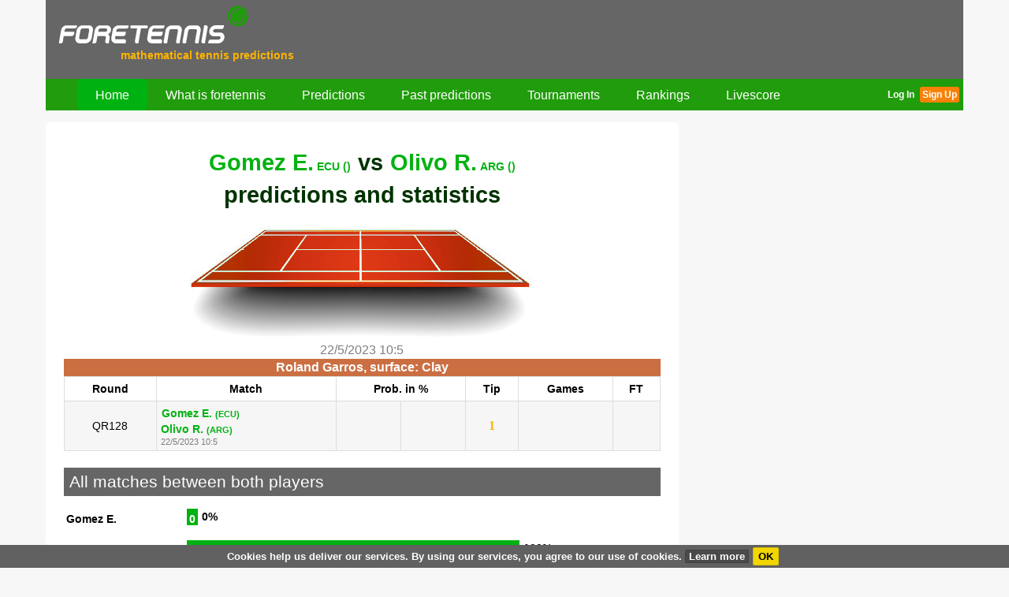

--- FILE ---
content_type: text/html; charset=UTF-8
request_url: https://www.foretennis.com/matches/atp/gomez-olivo/174263
body_size: 4691
content:
<!DOCTYPE html>
<html>
<head>
<!-- Google tag (gtag.js) -->
<script async src="https://www.googletagmanager.com/gtag/js?id=G-V3DSD0GBP3"></script>
<script>
  window.dataLayer = window.dataLayer || [];
  function gtag(){dataLayer.push(arguments);}
  gtag('js', new Date());

  gtag('config', 'G-V3DSD0GBP3');
</script>
	<meta name="viewport" content="width=device-width, initial-scale=1.0" />
	  <meta http-equiv="content-type" content="text/html; charset=utf-8" />
	  <meta name="description" content="Mathematical tennis predictions and full statistics for the match Gomez E. vs Olivo R. on 22/05/2023 11:05:00" />
	  <title>Gomez E. vs Olivo R. 22/05/2023 - Predictions, Tips, Statistics</title>
	  <link href="https://www.foretennis.com/images/favicon.ico" rel="shortcut icon" type="image/vnd.microsoft.icon" />
	  <link rel="stylesheet" href="https://www.foretennis.com/css/templates/foretennis/css/template.css" type="text/css" />
	  <script type="text/javascript" src="https://ajax.googleapis.com/ajax/libs/jquery/1.9.1/jquery.min.js"></script>
	  <script src="https://www.foretennis.com/js/jquery.mmenu.min.js" type="text/javascript"></script>
	   <script src="https://www.foretennis.com/js/all.js" type="text/javascript"></script>
	  <link rel="stylesheet" href="https://www.foretennis.com/css/jquery.mmenu.css" type="text/css" />
   	  
   	  <meta property="og:title" content="Gomez E. vs Olivo R. 22/05/2023 - Predictions, Tips, Statistics" />
   	  <meta property="og:description" content="Mathematical tennis predictions and full statistics for the match Gomez E. vs Olivo R. on 22/05/2023 11:05:00" />
	  <meta property="og:type" content="website" />
	  <meta property="og:image" content="https://www.foretennis.com/images/content/tennis-ball.jpg" />
	  <meta property="og:url" content="https://www.foretennis.com/matches/atp/gomez-olivo/174263" />
	  <meta property="og:site_name" content="Mathematical tennis predictions, Tips, Statistics, Fixtures, Tennis tournaments." />
	  <link rel="image_src" href="https://www.foretennis.com/images/content/tennis-ball.jpg" />
	  <meta property="fb:page_id" content="1526994600873126" />
	  <meta property="fb:app_id" content="389926774547192" />
  
   	  <script>
	jQuery(document).ready(function ($) {
		var slideCount = $('#slider ul li').length;
		var slideWidth = $('#slider ul li').width();
		var slideHeight = $('#slider ul li').height();
		var sliderUlWidth = slideCount * slideWidth;
		$('#slider').css({ width: slideWidth, height: slideHeight });		
		$('#slider ul').css({ width: sliderUlWidth, marginLeft: - slideWidth });

		
		$(window).resize(function() {
			var viewportWidth = $(window).width();
			if(viewportWidth>=1400){			
				var slideWidth = 700;				
			}
			if(viewportWidth>=1200 && viewportWidth<1400){			
				var slideWidth = 600;
			}
			if(viewportWidth>=950 && viewportWidth<1200){			
				var slideWidth = 550;
			}
			if(viewportWidth>=718 && viewportWidth<950){			
				var slideWidth = 500;
			}
			var sliderUlWidth = slideCount * slideWidth;
			$('#slider').css({ width: slideWidth, height: slideHeight });			
			$('#slider ul').css({ width: sliderUlWidth, marginLeft: - slideWidth });
		});
		

		
	    $('#slider ul li:last-child').prependTo('#slider ul');

	    function moveLeft() {
	        $('#slider ul').animate({
	            left: + slideWidth
	        }, 300, function () {
	            $('#slider ul li:last-child').prependTo('#slider ul');
	            $('#slider ul').css('left', '');
	        });
	    };

	    function moveRight() {
	        $('#slider ul').animate({
	            left: - slideWidth
	        }, 300, function () {
	            $('#slider ul li:first-child').appendTo('#slider ul');
	            $('#slider ul').css('left', '');
	        });	       
	    };

	    $('a.control_prev').click(function (e) {
	        moveLeft();
	        e.preventDefault();
	    });

	    $('a.control_next').click(function (e) {
	        moveRight();
	        e.preventDefault();
	    });

	});    

	function setCookie(cname, cvalue, exdays) {
	    var d = new Date();
	    d.setTime(d.getTime() + (exdays*24*60*60*1000));
	    var expires = "expires="+d.toUTCString();
	    document.cookie = cname + "=" + cvalue + "; " + expires;
	}
	function getCookie(cname) {
	    var name = cname + "=";
	    var ca = document.cookie.split(';');
	    for(var i=0; i<ca.length; i++) {
	        var c = ca[i];
	        while (c.charAt(0)==' ') c = c.substring(1);
	        if (c.indexOf(name) == 0) return c.substring(name.length,c.length);
	    }
	    return "";
	}
	</script>
   	  
	  <script type="text/javascript">
	   $(document).ready(function() {
	      $("#m-menu").mmenu({
	         // options
	      }, {
	         // configuration
	
	      });
	   });
	   </script>
</head>
<body class="body">
<script>
  (function(i,s,o,g,r,a,m){i['GoogleAnalyticsObject']=r;i[r]=i[r]||function(){
  (i[r].q=i[r].q||[]).push(arguments)},i[r].l=1*new Date();a=s.createElement(o),
  m=s.getElementsByTagName(o)[0];a.async=1;a.src=g;m.parentNode.insertBefore(a,m)
  })(window,document,'script','//www.google-analytics.com/analytics.js','ga');

  ga('create', 'UA-10604790-14', 'auto');
  ga('send', 'pageview');
</script>

<div id="fb-root"></div>
<script>(function(d, s, id) {
  var js, fjs = d.getElementsByTagName(s)[0];
  if (d.getElementById(id)) return;
  js = d.createElement(s); js.id = id;
  js.src = "//connect.facebook.net/en_US/sdk.js#xfbml=1&version=v2.3&appId=389926774547192";
  fjs.parentNode.insertBefore(js, fjs);
}(document, 'script', 'facebook-jssdk'));</script>


<div id="cookie-statement" class="stmt display">
      <div class="text">
        <span>Cookies help us deliver our services. By using our services, you agree to our use of
        cookies.</span> <a target="_blank" href="https://www.foretennis.com/terms">Learn more</a><a id="close-cc-bar" class="yellow" href="#">OK</a>
      </div>
</div>

 <script type="text/javascript">
	$('#close-cc-bar').on('click', function(){
		setCookie("foretennis-cc-statement", 1, 900);   
		 	
		$('#cookie-statement').hide();
		return false;
	});

	if(getCookie("foretennis-cc-statement")) {
		$('#cookie-statement').hide();
	};
</script>
	<div class="container">
		<header class="mainHeader">
			<div style="clear: both;">
				<div class="mob-header">
					<a class="mob-menu" href="#m-menu"></a>
					<nav id="m-menu">
						<ul>
							<li  class="current active">
								<a href="https://www.foretennis.com/">Home</a>
							</li>
							<li >
								<a href="https://www.foretennis.com/about">What is foretennis</a>
							</li>
							<li >
								<a href="https://www.foretennis.com/predictions">Predictions</a>
							</li>
							<li >
								<a href="https://www.foretennis.com/lastpredictions">Past predictions</a>
							</li>
							<li >
								<a href="https://www.foretennis.com/tournaments/atp/2026">Tournaments</a>
							</li>
							<li >
								<a href="https://www.foretennis.com/rankings/atp">Rankings</a>
							</li>
							<li >
								<a href="https://www.foretennis.com/livescore">Livescore</a>
							</li>
						</ul>
					</nav>
				</div>
				<div class="logo-block">
					<a href="https://www.foretennis.com/"><img src="https://www.foretennis.com/images/logo.png" style="border:0px;"/></a>
					<div class="sub-logo"><span>mathematical tennis predictions</span></div>
				</div>
				<div class="top_lead" style="float:right;">
										
									</div>
			
				<div id="dmenu">
					<nav style="clear: both;">
						<ul class="nav menu nav-pills">
							<li  class="current active">
								<a href="https://www.foretennis.com/">Home</a>
							</li>
							<li >
								<a href="https://www.foretennis.com/about">What is foretennis</a>
							</li>
							<li >
								<a href="https://www.foretennis.com/predictions">Predictions</a>
							</li>
							<li >
								<a href="https://www.foretennis.com/lastpredictions">Past predictions</a>
							</li>
							<li >
								<a href="https://www.foretennis.com/tournaments/atp/2026">Tournaments</a>
							</li>
							<li >
								<a href="https://www.foretennis.com/rankings/atp">Rankings</a>
							</li>
							<li >
								<a href="https://www.foretennis.com/livescore">Livescore</a>
							</li>
						</ul>
						<div class="account-links">
													<a id="login" href="https://www.foretennis.com/login">Log In</a>
							<a id="signup" href="https://www.foretennis.com/register"">Sign Up</a>
							
							<div class="fb-like-div">
								<div class="fb-like" data-href="https://www.facebook.com/foretennis" data-layout="button" data-action="like" data-show-faces="false" data-share="false"></div>
							</div>
						</div>
					</nav>			
				</div>
			</div>
		</header>
		


</div>
<div class="headerMDiv" style="background-color:#666;height:110px;"></div>
	<div class="content">
			
		<h1><a href='https://www.foretennis.com/players/atp/gomez/143542'>Gomez E.<span class="matchRank">ECU ()</a></span> vs <a href='https://www.foretennis.com/players/atp/olivo/136635'>Olivo R.<span class="matchRank">ARG ()</a></span> <br/> predictions and statistics</h1> 
				<div class="court-img">
		<picture>
			<source srcset="https://www.foretennis.com/images/courts/court_3.png" media="(min-width: 459px)">
			<source srcset="https://www.foretennis.com/images/courts/court_3_300.png" media="(min-width: 315px)">
			<source srcset="https://www.foretennis.com/images/courts/court_3_200.png" media="(min-width: 199px)">
			<img src="https://www.foretennis.com/images/courts/court_3.png" alt="Court surface - Clay">
		</picture>
		</div>
		<div class="date_match_pred">22/05/2023 11:05</div>
		<div class="tourn_pred clay">Roland Garros, surface: Clay</div>
							<table class="preds">
					  <tr>
					    <th class="centered">Round</th>
					    <th class="centered">Match</th>	
					    <th colspan="2" class="centered">Prob. in %</th>
					    <th class="centered">Tip</th>
					     					   <th class="centered">Games</th>
					    <th class="centered">FT</th>
					  </tr>
					  <tr>
					    <td class="centered tround">QR128</td>
					    <td class="lefted pnames">
				    	<b><a href="https://www.foretennis.com/matches/atp/gomez-olivo/174263"><span class="plnon">Gomez E.<span class="ccode">(ECU)</span></span> <br/> <span class="plnon">Olivo R.<span class="ccode">(ARG)</span></span></a></b> 					    <div class="date_match">22/05/2023 11:05</div>
					    </td>		
					    <td class="centered "></td> 
					    <td class="centered "></td>
					    <td class="centered predict">
					    	1</td>
					 					  													    			
					<td class="lefted tgames"><div>
				    <span class="sgames "></span>
				   <span class="sgames "></span>
				    <span class="sgames "></span>
				    <span class="sgames "></span>
				    <span class="sgames "></span></div>
				    <div>
				    <span class="sgames "></span>
				    <span class="sgames "></span>
				    <span class="sgames "></span>
				    <span class="sgames "></span>
				    <span class="sgames "></span></div></td>
				    <td class="centered">
				    				    <b><div></div><div></div></b>
			    					    </td>
					  </tr>	
					  </table>
				
		<div class="moduleHead"><h3 class="moduleH">All matches between both players</h3></div>	
		<div class="statCont">
							<div class="stat_chart">
				  		<div>
				  		<span class="stat_pname">Gomez E.</span><div class='chartBar' style='width:-15%'> 0</div>				  		<span>0%</span>
				  		</div><br/>			  		
				  		<div>
				  		<span class="stat_pname">Olivo R.</span><div class='chartBar' style='width:55%'> 1</div>				  		<span>100%</span>
				  						  		</div>				  		
				  	</div><br/>			
				<table class="preds">
				  <tr>
				    <th class="centered smallTdStat"><span class="largeOnly">Tournament</span><span class="smallOnly">Tour.</span></th>
				    <th class="centered largeOnly">Date</th>
				    <th class="centered">Match</th>	
				    <th class="centered">Games</th>
				    <th class="centered">FT</th>			    
				  </tr>		  
						<tr>
					<td class="centered smallTdStat"><a class="tour_name" href="https://www.foretennis.com/tournament/atp/quito/2017">
				  	<span class="large_tour_stat">Ecuador Open</span><span class="short_tour_stat">Ecuador O..</span></a><br/>
				    <span class="font11">R32</span></td>
				    <td class="centered tround largeOnly">07/02/2017</td>
				    <td class="lefted pnames">
				    	<b><a href="https://www.foretennis.com/matches/atp/gomez-olivo/151825"><span class="pllose">Gomez E.</span> <br/> <span class="plwin">Olivo R.</span></a></b> 				    	<div class="date_match">07/02/2017</div>
				    </td>		
				    <td class="lefted tgames"><div>
				    <span class="sgames ">7</span>
				   <span class="sgames glose">2</span>
				    <span class="sgames glose">6</span>
				    <span class="sgames "></span>
				    <span class="sgames "></span></div>
				    <div>
				    <span class="sgames glose">5</span>
				    <span class="sgames ">6</span>
				    <span class="sgames ">7</span>
				    <span class="sgames "></span>
				    <span class="sgames "></span></div></td>
				    <td class="centered">
				    				    <b><div>1</div><div>2</div></b>
				    				    </td>				    
				  </tr>
				  		</table>
		</div>
		<br>
		<div class="statCont50 clay">
		<div class="moduleHead clayHead"><h3 class="moduleH">Gomez E. performance on Clay</h3></div>
		
							<div class="stat_chart">
				  		<div>
				  		<span class="">Win </span><div class='chartBar' style='width:60px'> 6</div>				  		<span>30%</span>
				  		</div><br/>			  		
				  		<div>
				  		<span class="">Lose </span><div class='chartBarLose' style='width:120px'> 12</div>				  		<span>60%</span>
				  		</div><br/>
				  		<div style="float:left;">Total matches: 20 </div><br/>
				  		<div style="float:left;">Cancelled: 2</div>				  						  		
				  	</div>				  	
		</div>		
		<div class="statCont50 clay">
		<div class="moduleHead clayHead"><h3 class="moduleH">Olivo R. performance on Clay</h3></div>
									<div class="stat_chart">
				  		<div>
				  		<span class="">Win </span><div class='chartBar' style='width:85px'> 34</div>				  		<span>43%</span>
				  		</div><br/>			  		
				  		<div>
				  		<span class="">Lose </span><div class='chartBarLose' style='width:107.5px'> 43</div>				  		<span>54%</span>
				  		</div><br/>
				  		<div style="float:left;">Total matches: 80 </div><br/>
				  		<div style="float:left;">Cancelled: 3</div>					  						  		
				  	</div>
		</div>
		<br clear="both" />
		<div class="statCont50">
		<div class="moduleHead"><h3 class="moduleH">Last 6 matches Gomez E.</h3></div>	
		
							<div class="stat_chart">
				  		<div>
				  		<span class="">Win </span><div class='chartBar' style='width:66px'> 2</div>				  		<span>33%</span>
				  		</div><br/>			  		
				  		<div>
				  		<span class="">Lose </span><div class='chartBarLose' style='width:134px'> 4</div>				  		<span>67%</span>
				  		</div>				  		
				  	</div><br/>			
				<table class="preds">
				  <tr>
				    <th class="centered smallTdStat">Tour.</th>
				    <th class="centered">Match</th>	
				    <th class="centered tgames">Games</th>
				    <th class="centered">FT</th>			    
				  </tr>		  
						<tr>
					<td class="centered smallTdStat"><a class="tour_name" href="https://www.foretennis.com/tournament/atp/usopen/2023">
				  	<span class="large_tour_stat">US Open</span><span class="short_tour_stat">US Open</span></a><br/>
				    <span class="font11">QR128</span></td>
				    <td class="lefted pnames">
				    	<b><a href="https://www.foretennis.com/matches/atp/gomez-virtanen/175656"><span class="pllose">Gomez E.</span> <br/> <span class="plwin">Virtanen O.</span></a></b> 				    	<div class="date_match">22/08/2023</div>
				    </td>		
				    <td class="lefted tgames"><div>
				    <span class="sgames ">6</span>
				   <span class="sgames glose">2</span>
				    <span class="sgames glose">3</span>
				    <span class="sgames "></span>
				    <span class="sgames "></span></div>
				    <div>
				    <span class="sgames glose">1</span>
				    <span class="sgames ">6</span>
				    <span class="sgames ">6</span>
				    <span class="sgames "></span>
				    <span class="sgames "></span></div></td>
				    <td class="centered">
				    				    <b><div>1</div><div>2</div></b>
				    				    </td>				    
				  </tr>
				  				<tr>
					<td class="centered smallTdStat"><a class="tour_name" href="https://www.foretennis.com/tournament/atp/washington/2023">
				  	<span class="large_tour_stat">Washington</span><span class="short_tour_stat">Washington</span></a><br/>
				    <span class="font11">R64</span></td>
				    <td class="lefted pnames">
				    	<b><a href="https://www.foretennis.com/matches/atp/shang-gomez/175210"><span class="plwin">Shang J.</span> <br/> <span class="pllose">Gomez E.</span></a></b> 				    	<div class="date_match">31/07/2023</div>
				    </td>		
				    <td class="lefted tgames"><div>
				    <span class="sgames ">6</span>
				   <span class="sgames ">6</span>
				    <span class="sgames "></span>
				    <span class="sgames "></span>
				    <span class="sgames "></span></div>
				    <div>
				    <span class="sgames glose">3</span>
				    <span class="sgames glose">3</span>
				    <span class="sgames "></span>
				    <span class="sgames "></span>
				    <span class="sgames "></span></div></td>
				    <td class="centered">
				    				    <b><div>2</div><div>0</div></b>
				    				    </td>				    
				  </tr>
				  				<tr>
					<td class="centered smallTdStat"><a class="tour_name" href="https://www.foretennis.com/tournament/atp/wimbledon/2023">
				  	<span class="large_tour_stat">Wimbledon</span><span class="short_tour_stat">Wimbledon</span></a><br/>
				    <span class="font11">QR64</span></td>
				    <td class="lefted pnames">
				    	<b><a href="https://www.foretennis.com/matches/atp/ferreira-gomez/174784"><span class="plwin">Ferreira Silva F.</span> <br/> <span class="pllose">Gomez E.</span></a></b> 				    	<div class="date_match">28/06/2023</div>
				    </td>		
				    <td class="lefted tgames"><div>
				    <span class="sgames ">6</span>
				   <span class="sgames ">6</span>
				    <span class="sgames "></span>
				    <span class="sgames "></span>
				    <span class="sgames "></span></div>
				    <div>
				    <span class="sgames glose">2</span>
				    <span class="sgames glose">4</span>
				    <span class="sgames "></span>
				    <span class="sgames "></span>
				    <span class="sgames "></span></div></td>
				    <td class="centered">
				    				    <b><div>2</div><div>0</div></b>
				    				    </td>				    
				  </tr>
				  				<tr>
					<td class="centered smallTdStat"><a class="tour_name" href="https://www.foretennis.com/tournament/atp/wimbledon/2023">
				  	<span class="large_tour_stat">Wimbledon</span><span class="short_tour_stat">Wimbledon</span></a><br/>
				    <span class="font11">QR128</span></td>
				    <td class="lefted pnames">
				    	<b><a href="https://www.foretennis.com/matches/atp/bonadio-gomez/174848"><span class="pllose">Bonadio R.</span> <br/> <span class="plwin">Gomez E.</span></a></b> 				    	<div class="date_match">26/06/2023</div>
				    </td>		
				    <td class="lefted tgames"><div>
				    <span class="sgames glose">4</span>
				   <span class="sgames glose">2</span>
				    <span class="sgames "></span>
				    <span class="sgames "></span>
				    <span class="sgames "></span></div>
				    <div>
				    <span class="sgames ">6</span>
				    <span class="sgames ">6</span>
				    <span class="sgames "></span>
				    <span class="sgames "></span>
				    <span class="sgames "></span></div></td>
				    <td class="centered">
				    				    <b><div>0</div><div>2</div></b>
				    				    </td>				    
				  </tr>
				  				<tr>
					<td class="centered smallTdStat"><a class="tour_name" href="https://www.foretennis.com/tournament/atp/barcelona/2023">
				  	<span class="large_tour_stat">Barcelona</span><span class="short_tour_stat">Barcelona</span></a><br/>
				    <span class="font11">R32</span></td>
				    <td class="lefted pnames">
				    	<b><a href="https://www.foretennis.com/matches/atp/gomez-dimitrov/173811"><span class="pllose">Gomez E.</span> <br/> <span class="plwin">Dimitrov G.</span></a></b> 				    	<div class="date_match">19/04/2023</div>
				    </td>		
				    <td class="lefted tgames"><div>
				    <span class="sgames glose">3</span>
				   <span class="sgames glose">1</span>
				    <span class="sgames "></span>
				    <span class="sgames "></span>
				    <span class="sgames "></span></div>
				    <div>
				    <span class="sgames ">6</span>
				    <span class="sgames ">6</span>
				    <span class="sgames "></span>
				    <span class="sgames "></span>
				    <span class="sgames "></span></div></td>
				    <td class="centered">
				    				    <b><div>0</div><div>2</div></b>
				    				    </td>				    
				  </tr>
				  				<tr>
					<td class="centered smallTdStat"><a class="tour_name" href="https://www.foretennis.com/tournament/atp/barcelona/2023">
				  	<span class="large_tour_stat">Barcelona</span><span class="short_tour_stat">Barcelona</span></a><br/>
				    <span class="font11">R64</span></td>
				    <td class="lefted pnames">
				    	<b><a href="https://www.foretennis.com/matches/atp/ramos-gomez/173723"><span class="pllose">Ramos A.</span> <br/> <span class="plwin">Gomez E.</span></a></b> 				    	<div class="date_match">18/04/2023</div>
				    </td>		
				    <td class="lefted tgames"><div>
				    <span class="sgames glose">3</span>
				   <span class="sgames ">6</span>
				    <span class="sgames glose">4</span>
				    <span class="sgames "></span>
				    <span class="sgames "></span></div>
				    <div>
				    <span class="sgames ">6</span>
				    <span class="sgames glose">1</span>
				    <span class="sgames ">6</span>
				    <span class="sgames "></span>
				    <span class="sgames "></span></div></td>
				    <td class="centered">
				    				    <b><div>1</div><div>2</div></b>
				    				    </td>				    
				  </tr>
				  		</table>
		</div>
		<div class="statCont50">
		<div class="moduleHead"><h3 class="moduleH">Last 6 matches Olivo R.</h3></div>	
		
							<div class="stat_chart">
				  		<div>
				  		<span class="">Win </span><div class='chartBar' style='width:66px'> 2</div>				  		<span>33%</span>
				  		</div><br/>			  		
				  		<div>
				  		<span class="">Lose </span><div class='chartBarLose' style='width:134px'> 4</div>				  		<span>67%</span>
				  		</div>				  		
				  	</div><br/>			
				<table class="preds">
				  <tr>
				    <th class="centered smallTdStat">Tour.</th>
				    <th class="centered">Match</th>	
				    <th class="centered tgames">Games</th>
				    <th class="centered">FT</th>			    
				  </tr>		  
						<tr>
					<td class="centered smallTdStat"><a class="tour_name" href="https://www.foretennis.com/tournament/atp/umag/2024">
				  	<span class="large_tour_stat">Umag</span><span class="short_tour_stat">Umag</span></a><br/>
				    <span class="font11">QQF</span></td>				    
				    <td class="lefted pnames">
				    	<b><a href="https://www.foretennis.com/matches/atp/olivo-couacaud/179503"><span class="pllose">Olivo R.</span> <br/> <span class="plwin">Couacaud E.</span></a></b> 				    	<div class="date_match">21/07/2024</div>
				    </td>		
				    <td class="lefted tgames"><div>
				    <span class="sgames glose">0</span>
				   <span class="sgames glose">1</span>
				    <span class="sgames "></span>
				    <span class="sgames "></span>
				    <span class="sgames "></span></div>
				    <div>
				    <span class="sgames ">6</span>
				    <span class="sgames ">6</span>
				    <span class="sgames "></span>
				    <span class="sgames "></span>
				    <span class="sgames "></span></div></td>
				    <td class="centered">
				    				    <b><div>0</div><div>2</div></b>
				    			     	</td>				    
				  </tr>
				  				<tr>
					<td class="centered smallTdStat"><a class="tour_name" href="https://www.foretennis.com/tournament/atp/umag/2024">
				  	<span class="large_tour_stat">Umag</span><span class="short_tour_stat">Umag</span></a><br/>
				    <span class="font11">QR16</span></td>				    
				    <td class="lefted pnames">
				    	<b><a href="https://www.foretennis.com/matches/atp/roca-olivo/179513"><span class="pllose">Roca Batalla O.</span> <br/> <span class="plwin">Olivo R.</span></a></b> 				    	<div class="date_match">20/07/2024</div>
				    </td>		
				    <td class="lefted tgames"><div>
				    <span class="sgames glose">3</span>
				   <span class="sgames ">7</span>
				    <span class="sgames glose">1</span>
				    <span class="sgames "></span>
				    <span class="sgames "></span></div>
				    <div>
				    <span class="sgames ">6</span>
				    <span class="sgames glose">5</span>
				    <span class="sgames ">6</span>
				    <span class="sgames "></span>
				    <span class="sgames "></span></div></td>
				    <td class="centered">
				    				    <b><div>1</div><div>2</div></b>
				    			     	</td>				    
				  </tr>
				  				<tr>
					<td class="centered smallTdStat"><a class="tour_name" href="https://www.foretennis.com/tournament/atp/lyon/2024">
				  	<span class="large_tour_stat">Lyon</span><span class="short_tour_stat">Lyon</span></a><br/>
				    <span class="font11">QR16</span></td>				    
				    <td class="lefted pnames">
				    	<b><a href="https://www.foretennis.com/matches/atp/olivo-cachin/178610"><span class="pllose">Olivo R.</span> <br/> <span class="plwin">Cachin P.</span></a></b> 				    	<div class="date_match">18/05/2024</div>
				    </td>		
				    <td class="lefted tgames"><div>
				    <span class="sgames glose">2</span>
				   <span class="sgames glose">1</span>
				    <span class="sgames "></span>
				    <span class="sgames "></span>
				    <span class="sgames "></span></div>
				    <div>
				    <span class="sgames ">6</span>
				    <span class="sgames ">6</span>
				    <span class="sgames "></span>
				    <span class="sgames "></span>
				    <span class="sgames "></span></div></td>
				    <td class="centered">
				    				    <b><div>0</div><div>2</div></b>
				    			     	</td>				    
				  </tr>
				  				<tr>
					<td class="centered smallTdStat"><a class="tour_name" href="https://www.foretennis.com/tournament/atp/cordoba/2024">
				  	<span class="large_tour_stat">Cordoba</span><span class="short_tour_stat">Cordoba</span></a><br/>
				    <span class="font11">QQF</span></td>				    
				    <td class="lefted pnames">
				    	<b><a href="https://www.foretennis.com/matches/atp/gomez-olivo/177129"><span class="plwin">Gomez F.</span> <br/> <span class="pllose">Olivo R.</span></a></b> 				    	<div class="date_match">04/02/2024</div>
				    </td>		
				    <td class="lefted tgames"><div>
				    <span class="sgames ">6</span>
				   <span class="sgames ">6</span>
				    <span class="sgames "></span>
				    <span class="sgames "></span>
				    <span class="sgames "></span></div>
				    <div>
				    <span class="sgames glose">4</span>
				    <span class="sgames glose">4</span>
				    <span class="sgames "></span>
				    <span class="sgames "></span>
				    <span class="sgames "></span></div></td>
				    <td class="centered">
				    				    <b><div>2</div><div>0</div></b>
				    			     	</td>				    
				  </tr>
				  				<tr>
					<td class="centered smallTdStat"><a class="tour_name" href="https://www.foretennis.com/tournament/atp/cordoba/2024">
				  	<span class="large_tour_stat">Cordoba</span><span class="short_tour_stat">Cordoba</span></a><br/>
				    <span class="font11">QR16</span></td>				    
				    <td class="lefted pnames">
				    	<b><a href="https://www.foretennis.com/matches/atp/olivo-olivieri/177136"><span class="plwin">Olivo R.</span> <br/> <span class="pllose">Olivieri G.</span></a></b> 				    	<div class="date_match">03/02/2024</div>
				    </td>		
				    <td class="lefted tgames"><div>
				    <span class="sgames ">6</span>
				   <span class="sgames ">6</span>
				    <span class="sgames "></span>
				    <span class="sgames "></span>
				    <span class="sgames "></span></div>
				    <div>
				    <span class="sgames glose">4</span>
				    <span class="sgames glose">2</span>
				    <span class="sgames "></span>
				    <span class="sgames "></span>
				    <span class="sgames "></span></div></td>
				    <td class="centered">
				    				    <b><div>2</div><div>0</div></b>
				    			     	</td>				    
				  </tr>
				  				<tr>
					<td class="centered smallTdStat"><a class="tour_name" href="https://www.foretennis.com/tournament/atp/los-cabos/2023">
				  	<span class="large_tour_stat">Los Cabos</span><span class="short_tour_stat">Los Cabos</span></a><br/>
				    <span class="font11">QR16</span></td>				    
				    <td class="lefted pnames">
				    	<b><a href="https://www.foretennis.com/matches/atp/olivo-kumar/175250"><span class="pllose">Olivo R.</span> <br/> <span class="plwin">Kumar O.</span></a></b> 				    	<div class="date_match">30/07/2023</div>
				    </td>		
				    <td class="lefted tgames"><div>
				    <span class="sgames glose">1</span>
				   <span class="sgames glose">1</span>
				    <span class="sgames "></span>
				    <span class="sgames "></span>
				    <span class="sgames "></span></div>
				    <div>
				    <span class="sgames ">6</span>
				    <span class="sgames ">4</span>
				    <span class="sgames "></span>
				    <span class="sgames "></span>
				    <span class="sgames "></span></div></td>
				    <td class="centered">
				    				    <b><div>0</div><div>1</div></b>
				    			     	</td>				    
				  </tr>
				  		</table>
		</div>
<br/><br/><br/><br/><br/>
	</div>	
	<aside class="ad-sidebar" style="">

	</aside>

	</aside>

<footer class="mainFooter">
	<div>
			<div class="footer-menu">
				<div class="footer-logo">
					<a href="https://www.foretennis.com"><img class="ft_logo" src="https://www.foretennis.com/images/spacer.png"  alt="Foretennis Logo"/></a>
				</div>
				<nav id="footer-nav">
					<ul>
						<li><a href="https://www.foretennis.com/contact">Contact us</a></li>
						<li><a href="https://www.foretennis.com/register">Register</a></li>
						<li><a href="https://www.foretennis.com/login">Login</a></li>
						<li><a href="https://www.foretennis.com/terms">Terms of use</a></li>
						<li><a href="https://www.foretennis.com/privacy">Privacy Policy</a></li>
					</ul>
				</nav>
			</div>
			<div class="footer-follow">
				<div class="footer-title">
					Follow us:<br />
				</div>
				<div class="social_media">
			    <center>
			      <div class="social"><a href="https://www.facebook.com/foretennis/" target="_blank"><img class="ft_fb" src="https://www.foretennis.com/images/spacer.png" alt="Facebook"/></a></div>
						<div class="social"><a href="https://twitter.com/Foretennis_" target="_blank"><img class="ft_tw" src="https://www.foretennis.com/images/spacer.png" /></a></div>
			      <div class="social"><a href="https://www.instagram.com/foretennis.predictions/" target="_blank"><img class="ft_in" src="https://www.foretennis.com/images/spacer.png" /></a></div>
					</center>
				</div>
			</div>
			<div class="footer-copy" style="text-align:center;clear:both">
				<p>Copyright &copy; 2026 <a href="https://www.foretennis.com/">foretennis.com</a></p>
			</div>
		</div>
</footer>
	</div>
</body>
</html>




--- FILE ---
content_type: text/css
request_url: https://www.foretennis.com/css/jquery.mmenu.css
body_size: 2167
content:
/*
	jQuery.mmenu CSS
*/
/*
	jQuery.mmenu oncanvas CSS
*/
.mm-hidden {
  display: none !important; }

.mm-wrapper {
  overflow-x: hidden;
  position: relative; }

.mm-menu,
.mm-menu > .mm-panel {
  margin: 0;
  position: absolute;
  left: 0;
  right: 0;
  top: 0;
  bottom: 0;
  z-index: 0; }

.mm-menu {
  background: inherit;
  display: block;
  overflow: hidden;
  padding: 0; }

.mm-panel {
  -webkit-transition: -webkit-transform 0.4s ease;
  -moz-transition: -moz-transform 0.4s ease;
  -ms-transition: -ms-transform 0.4s ease;
  -o-transition: -o-transform 0.4s ease;
  transition: transform 0.4s ease;
  -webkit-transform: translate3d(100%, 0, 0);
  -moz-transform: translate3d(100%, 0, 0);
  -ms-transform: translate3d(100%, 0, 0);
  -o-transform: translate3d(100%, 0, 0);
  transform: translate3d(100%, 0, 0); }
  .mm-panel.mm-opened {
    -webkit-transform: translate3d(0%, 0, 0);
    -moz-transform: translate3d(0%, 0, 0);
    -ms-transform: translate3d(0%, 0, 0);
    -o-transform: translate3d(0%, 0, 0);
    transform: translate3d(0%, 0, 0); }
  .mm-panel.mm-subopened {
    -webkit-transform: translate3d(-30%, 0, 0);
    -moz-transform: translate3d(-30%, 0, 0);
    -ms-transform: translate3d(-30%, 0, 0);
    -o-transform: translate3d(-30%, 0, 0);
    transform: translate3d(-30%, 0, 0); }
  .mm-panel.mm-highest {
    z-index: 1; }

.mm-menu > .mm-panel {
  background: inherit;
  -webkit-overflow-scrolling: touch;
  overflow: scroll;
  overflow-x: hidden;
  overflow-y: auto;
  box-sizing: border-box;
  padding: 0 20px; }
  .mm-menu > .mm-panel.mm-hasnavbar {
    padding-top: 40px; }
  .mm-menu > .mm-panel:before, .mm-menu > .mm-panel:after {
    content: '';
    display: block;
    height: 20px; }

.mm-vertical .mm-panel {
  -webkit-transform: none !important;
  -moz-transform: none !important;
  -ms-transform: none !important;
  -o-transform: none !important;
  transform: none !important; }

.mm-vertical .mm-listview .mm-panel,
.mm-listview .mm-vertical .mm-panel {
  display: none;
  padding: 10px 0 10px 10px; }
  .mm-vertical .mm-listview .mm-panel .mm-listview > li:last-child:after,
  .mm-listview .mm-vertical .mm-panel .mm-listview > li:last-child:after {
    border-color: transparent; }

.mm-vertical li.mm-opened > .mm-panel,
li.mm-vertical.mm-opened > .mm-panel {
  display: block; }

.mm-vertical .mm-listview > li > .mm-next,
.mm-listview > li.mm-vertical > .mm-next {
  height: 40px;
  bottom: auto; }
  .mm-vertical .mm-listview > li > .mm-next:after,
  .mm-listview > li.mm-vertical > .mm-next:after {
    top: 16px;
    bottom: auto; }
.mm-vertical .mm-listview > li.mm-opened > .mm-next:after,
.mm-listview > li.mm-vertical.mm-opened > .mm-next:after {
  -webkit-transform: rotate(45deg);
  -moz-transform: rotate(45deg);
  -ms-transform: rotate(45deg);
  -o-transform: rotate(45deg);
  transform: rotate(45deg); }

.mm-navbar {
  border-bottom: 1px solid transparent;
  text-align: center;
  line-height: 20px;
  height: 40px;
  padding: 0 40px;
  margin: 0;
  position: absolute;
  top: 0;
  left: 0;
  right: 0; }
  .mm-navbar > * {
    display: block;
    padding: 10px 0; }
  .mm-navbar a, .mm-navbar a:hover {
    text-decoration: none; }
  .mm-navbar .mm-title {
    text-overflow: ellipsis;
    white-space: nowrap;
    overflow: hidden; }
  .mm-navbar .mm-btn {
    box-sizing: border-box;
    width: 40px;
    height: 40px;
    position: absolute;
    top: 0;
    z-index: 1; }
    .mm-navbar .mm-btn:first-child {
      padding-left: 20px;
      left: 0; }
    .mm-navbar .mm-btn:last-child {
      padding-right: 20px;
      right: 0; }

.mm-panel .mm-navbar {
  display: none; }
.mm-panel.mm-hasnavbar .mm-navbar {
  display: block; }

.mm-listview,
.mm-listview > li {
  list-style: none;
  display: block;
  padding: 0;
  margin: 0; }

.mm-listview {
  font: inherit;
  font-size: 14px; }
  .mm-listview a,
  .mm-listview a:hover {
    text-decoration: none; }
  .mm-listview > li {
    position: relative; }
    .mm-listview > li > a,
    .mm-listview > li > span {
      text-overflow: ellipsis;
      white-space: nowrap;
      overflow: hidden;
      color: inherit;
      line-height: 20px;
      display: block;
      padding: 10px 10px 10px 20px;
      margin: 0; }
      .mm-listview > li > a.mm-arrow,
      .mm-listview > li > span.mm-arrow {
        padding-right: 50px; }
    .mm-listview > li:not(.mm-divider):after {
      content: '';
      border-bottom-width: 1px;
      border-bottom-style: solid;
      display: block;
      position: absolute;
      left: 0;
      right: 0;
      bottom: 0; }
    .mm-listview > li:not(.mm-divider):after {
      left: 20px; }
  .mm-listview .mm-next {
    background: rgba(3, 2, 1, 0);
    width: 50px;
    padding: 0;
    position: absolute;
    right: 0;
    top: 0;
    bottom: 0;
    z-index: 2; }
    .mm-listview .mm-next:before {
      content: '';
      border-left-width: 1px;
      border-left-style: solid;
      display: block;
      position: absolute;
      top: 0;
      bottom: 0;
      left: 0; }
    .mm-listview .mm-next + a,
    .mm-listview .mm-next + span {
      margin-right: 50px; }
    .mm-listview .mm-next.mm-fullsubopen {
      width: 100%; }
      .mm-listview .mm-next.mm-fullsubopen:before {
        border-left: none; }
      .mm-listview .mm-next.mm-fullsubopen + a,
      .mm-listview .mm-next.mm-fullsubopen + span {
        padding-right: 50px;
        margin-right: 0; }

.mm-menu > .mm-panel > .mm-listview {
  margin-left: -20px;
  margin-right: -20px; }
  .mm-menu > .mm-panel > .mm-listview.mm-first {
    margin-top: -20px; }
  .mm-menu > .mm-panel > .mm-listview.mm-last {
    padding-bottom: 20px; }

.mm-prev:before,
.mm-next:after,
.mm-arrow:after {
  content: '';
  border: 2px solid transparent;
  display: inline-block;
  width: 8px;
  height: 8px;
  margin: auto;
  position: absolute;
  top: 0;
  bottom: 0;
  -webkit-transform: rotate(-45deg);
  -moz-transform: rotate(-45deg);
  -ms-transform: rotate(-45deg);
  -o-transform: rotate(-45deg);
  transform: rotate(-45deg); }

.mm-prev:before {
  border-right: none;
  border-bottom: none;
  left: 20px; }

.mm-next:after,
.mm-arrow:after {
  border-top: none;
  border-left: none;
  right: 20px; }

.mm-divider {
  text-overflow: ellipsis;
  white-space: nowrap;
  overflow: hidden;
  font-size: 10px;
  text-transform: uppercase;
  text-indent: 20px;
  line-height: 25px; }

.mm-listview > li.mm-spacer {
  padding-top: 40px; }
  .mm-listview > li.mm-spacer > .mm-next {
    top: 40px; }
  .mm-listview > li.mm-spacer.mm-divider {
    padding-top: 25px; }

.mm-menu {
  background: #f3f3f3;
  color: rgba(0, 0, 0, 0.7); }
  .mm-menu .mm-navbar {
    border-color: rgba(0, 0, 0, 0.1); }
    .mm-menu .mm-navbar > *,
    .mm-menu .mm-navbar a {
      color: rgba(0, 0, 0, 0.3); }
    .mm-menu .mm-navbar .mm-btn:before,
    .mm-menu .mm-navbar .mm-btn:after {
      border-color: rgba(0, 0, 0, 0.3); }
  .mm-menu .mm-listview > li:after {
    border-color: rgba(0, 0, 0, 0.1); }
  .mm-menu .mm-listview > li .mm-prev:before,
  .mm-menu .mm-listview > li .mm-next:after,
  .mm-menu .mm-listview > li .mm-arrow:after {
    border-color: rgba(0, 0, 0, 0.3); }
  .mm-menu .mm-listview > li .mm-prev:after,
  .mm-menu .mm-listview > li .mm-next:before {
    border-color: rgba(0, 0, 0, 0.1); }
  .mm-menu .mm-listview > li.mm-selected > a:not(.mm-next),
  .mm-menu .mm-listview > li.mm-selected > span {
    background: rgba(255, 255, 255, 0.5); }
  .mm-menu.mm-vertical .mm-listview li.mm-opened > a.mm-next,
  .mm-menu.mm-vertical .mm-listview li.mm-opened > .mm-panel,
  .mm-menu .mm-listview li.mm-opened.mm-vertical > a.mm-next,
  .mm-menu .mm-listview li.mm-opened.mm-vertical > .mm-panel {
    background: rgba(0, 0, 0, 0.05); }
  .mm-menu .mm-divider {
    background: rgba(0, 0, 0, 0.05); }

/*
	jQuery.mmenu offcanvas addon CSS
*/
.mm-page {
  box-sizing: border-box;
  position: relative; }

.mm-slideout {
  -webkit-transition: -webkit-transform 0.4s ease;
  -ms-transition: -ms-transform 0.4s ease;
  transition: transform 0.4s ease; }

html.mm-opened {
  overflow: hidden;
  position: relative; }
  html.mm-opened body {
    overflow: hidden; }

html.mm-background .mm-page {
  background: inherit; }

#mm-blocker {
  background: rgba(3, 2, 1, 0);
  display: none;
  width: 100%;
  height: 100%;
  position: fixed;
  top: 0;
  left: 0;
  z-index: 999999; }

html.mm-opened #mm-blocker,
html.mm-blocking #mm-blocker {
  display: block; }

.mm-menu.mm-offcanvas {
  display: none;
  position: fixed; }
.mm-menu.mm-current {
  display: block; }

.mm-menu {
  width: 80%;
  min-width: 140px;
  max-width: 440px; }

html.mm-opening .mm-slideout {
  -webkit-transform: translate(80%, 0);
  -moz-transform: translate(80%, 0);
  -ms-transform: translate(80%, 0);
  -o-transform: translate(80%, 0);
  transform: translate(80%, 0); }

@media all and (max-width: 175px) {
  html.mm-opening .mm-slideout {
    -webkit-transform: translate(140px, 0);
    -moz-transform: translate(140px, 0);
    -ms-transform: translate(140px, 0);
    -o-transform: translate(140px, 0);
    transform: translate(140px, 0); } }
@media all and (min-width: 550px) {
  html.mm-opening .mm-slideout {
    -webkit-transform: translate(440px, 0);
    -moz-transform: translate(440px, 0);
    -ms-transform: translate(440px, 0);
    -o-transform: translate(440px, 0);
    transform: translate(440px, 0); } }
    

    
.mob-header a.mob-menu
{
	background: center center no-repeat #666;
	background-image: url( [data-uri] );
	display: block;
	width: 40px;
	height: 40px;
	position: relative;
	top: 20px;
	margin-right:15px;
	float:left; 
	-webkit-border-radius: 5px;
}
